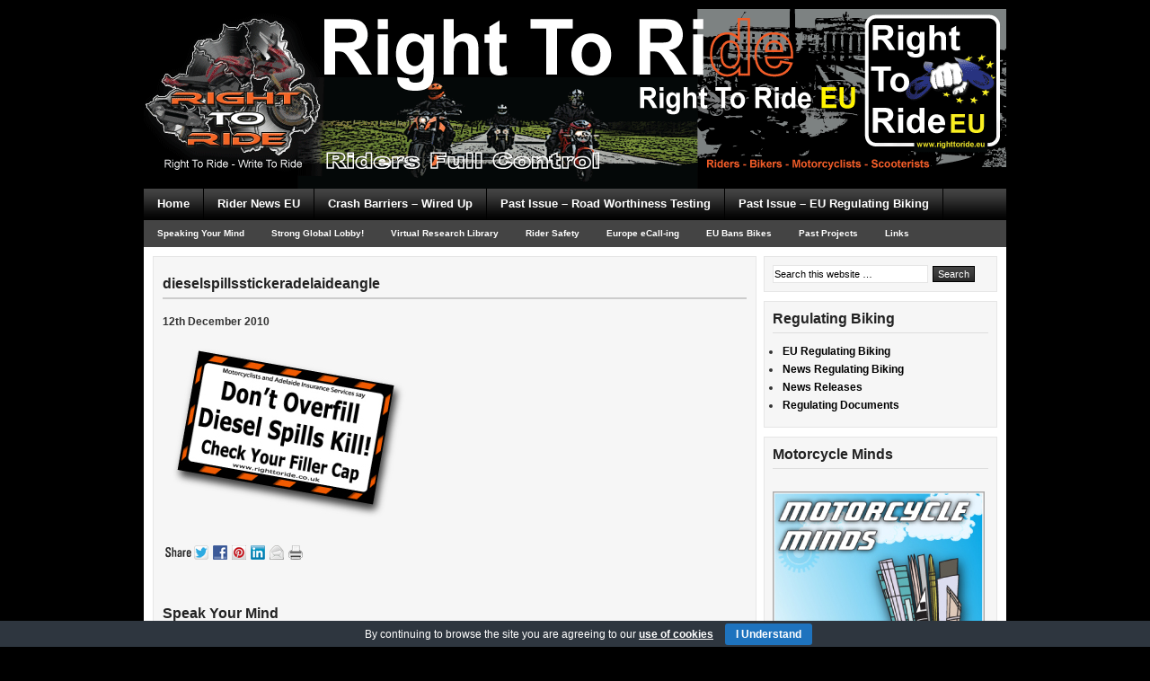

--- FILE ---
content_type: text/html; charset=UTF-8
request_url: http://www.righttoride.eu/dieselspillsstickeradelaideangle/
body_size: 13207
content:
<!DOCTYPE html PUBLIC "-//W3C//DTD XHTML 1.0 Transitional//EN" "http://www.w3.org/TR/xhtml1/DTD/xhtml1-transitional.dtd">
<html xmlns="http://www.w3.org/1999/xhtml" lang="en-US" xml:lang="en-US">
<head profile="http://gmpg.org/xfn/11">
<meta http-equiv="Content-Type" content="text/html; charset=UTF-8" />
			<meta name="robots" content="noodp,noydir" />
		<title>dieselspillsstickeradelaideangle</title>
<meta name='robots' content='max-image-preview:large' />
	<style>img:is([sizes="auto" i], [sizes^="auto," i]) { contain-intrinsic-size: 3000px 1500px }</style>
	<link rel="dns-prefetch" href="http://static.hupso.com/share/js/share_toolbar.js"><link rel="preconnect" href="http://static.hupso.com/share/js/share_toolbar.js"><link rel="preload" href="http://static.hupso.com/share/js/share_toolbar.js"><meta property="og:image" content="http://www.righttoride.eu/wp-content/uploads/rirbannereu1.jpg"/><link rel='dns-prefetch' href='//www.righttoride.eu' />
<link rel='dns-prefetch' href='//translate.google.com' />
<link rel='dns-prefetch' href='//stats.wp.com' />
<link rel='dns-prefetch' href='//jetpack.wordpress.com' />
<link rel='dns-prefetch' href='//s0.wp.com' />
<link rel='dns-prefetch' href='//public-api.wordpress.com' />
<link rel='dns-prefetch' href='//0.gravatar.com' />
<link rel='dns-prefetch' href='//1.gravatar.com' />
<link rel='dns-prefetch' href='//2.gravatar.com' />
<link rel='dns-prefetch' href='//v0.wordpress.com' />
<link rel="alternate" type="application/rss+xml" title="Right To Ride EU &raquo; Feed" href="http://www.righttoride.eu/feed/" />
<link rel="alternate" type="application/rss+xml" title="Right To Ride EU &raquo; Comments Feed" href="http://www.righttoride.eu/comments/feed/" />
<link rel="alternate" type="application/rss+xml" title="Right To Ride EU &raquo; dieselspillsstickeradelaideangle Comments Feed" href="http://www.righttoride.eu/feed/?attachment_id=4295" />
<link rel="canonical" href="http://www.righttoride.eu/dieselspillsstickeradelaideangle/" />
<script type="text/javascript">
/* <![CDATA[ */
window._wpemojiSettings = {"baseUrl":"https:\/\/s.w.org\/images\/core\/emoji\/15.0.3\/72x72\/","ext":".png","svgUrl":"https:\/\/s.w.org\/images\/core\/emoji\/15.0.3\/svg\/","svgExt":".svg","source":{"concatemoji":"http:\/\/www.righttoride.eu\/wp-includes\/js\/wp-emoji-release.min.js?ver=6.7.4"}};
/*! This file is auto-generated */
!function(i,n){var o,s,e;function c(e){try{var t={supportTests:e,timestamp:(new Date).valueOf()};sessionStorage.setItem(o,JSON.stringify(t))}catch(e){}}function p(e,t,n){e.clearRect(0,0,e.canvas.width,e.canvas.height),e.fillText(t,0,0);var t=new Uint32Array(e.getImageData(0,0,e.canvas.width,e.canvas.height).data),r=(e.clearRect(0,0,e.canvas.width,e.canvas.height),e.fillText(n,0,0),new Uint32Array(e.getImageData(0,0,e.canvas.width,e.canvas.height).data));return t.every(function(e,t){return e===r[t]})}function u(e,t,n){switch(t){case"flag":return n(e,"\ud83c\udff3\ufe0f\u200d\u26a7\ufe0f","\ud83c\udff3\ufe0f\u200b\u26a7\ufe0f")?!1:!n(e,"\ud83c\uddfa\ud83c\uddf3","\ud83c\uddfa\u200b\ud83c\uddf3")&&!n(e,"\ud83c\udff4\udb40\udc67\udb40\udc62\udb40\udc65\udb40\udc6e\udb40\udc67\udb40\udc7f","\ud83c\udff4\u200b\udb40\udc67\u200b\udb40\udc62\u200b\udb40\udc65\u200b\udb40\udc6e\u200b\udb40\udc67\u200b\udb40\udc7f");case"emoji":return!n(e,"\ud83d\udc26\u200d\u2b1b","\ud83d\udc26\u200b\u2b1b")}return!1}function f(e,t,n){var r="undefined"!=typeof WorkerGlobalScope&&self instanceof WorkerGlobalScope?new OffscreenCanvas(300,150):i.createElement("canvas"),a=r.getContext("2d",{willReadFrequently:!0}),o=(a.textBaseline="top",a.font="600 32px Arial",{});return e.forEach(function(e){o[e]=t(a,e,n)}),o}function t(e){var t=i.createElement("script");t.src=e,t.defer=!0,i.head.appendChild(t)}"undefined"!=typeof Promise&&(o="wpEmojiSettingsSupports",s=["flag","emoji"],n.supports={everything:!0,everythingExceptFlag:!0},e=new Promise(function(e){i.addEventListener("DOMContentLoaded",e,{once:!0})}),new Promise(function(t){var n=function(){try{var e=JSON.parse(sessionStorage.getItem(o));if("object"==typeof e&&"number"==typeof e.timestamp&&(new Date).valueOf()<e.timestamp+604800&&"object"==typeof e.supportTests)return e.supportTests}catch(e){}return null}();if(!n){if("undefined"!=typeof Worker&&"undefined"!=typeof OffscreenCanvas&&"undefined"!=typeof URL&&URL.createObjectURL&&"undefined"!=typeof Blob)try{var e="postMessage("+f.toString()+"("+[JSON.stringify(s),u.toString(),p.toString()].join(",")+"));",r=new Blob([e],{type:"text/javascript"}),a=new Worker(URL.createObjectURL(r),{name:"wpTestEmojiSupports"});return void(a.onmessage=function(e){c(n=e.data),a.terminate(),t(n)})}catch(e){}c(n=f(s,u,p))}t(n)}).then(function(e){for(var t in e)n.supports[t]=e[t],n.supports.everything=n.supports.everything&&n.supports[t],"flag"!==t&&(n.supports.everythingExceptFlag=n.supports.everythingExceptFlag&&n.supports[t]);n.supports.everythingExceptFlag=n.supports.everythingExceptFlag&&!n.supports.flag,n.DOMReady=!1,n.readyCallback=function(){n.DOMReady=!0}}).then(function(){return e}).then(function(){var e;n.supports.everything||(n.readyCallback(),(e=n.source||{}).concatemoji?t(e.concatemoji):e.wpemoji&&e.twemoji&&(t(e.twemoji),t(e.wpemoji)))}))}((window,document),window._wpemojiSettings);
/* ]]> */
</script>
<link rel='stylesheet' id='corporate-theme-css' href='http://www.righttoride.eu/wp-content/themes/corporate/style.css?ver=1.1.1' type='text/css' media='all' />
<style id='wp-emoji-styles-inline-css' type='text/css'>

	img.wp-smiley, img.emoji {
		display: inline !important;
		border: none !important;
		box-shadow: none !important;
		height: 1em !important;
		width: 1em !important;
		margin: 0 0.07em !important;
		vertical-align: -0.1em !important;
		background: none !important;
		padding: 0 !important;
	}
</style>
<link rel='stylesheet' id='wp-block-library-css' href='http://www.righttoride.eu/wp-includes/css/dist/block-library/style.min.css?ver=6.7.4' type='text/css' media='all' />
<link rel='stylesheet' id='mediaelement-css' href='http://www.righttoride.eu/wp-includes/js/mediaelement/mediaelementplayer-legacy.min.css?ver=4.2.17' type='text/css' media='all' />
<link rel='stylesheet' id='wp-mediaelement-css' href='http://www.righttoride.eu/wp-includes/js/mediaelement/wp-mediaelement.min.css?ver=6.7.4' type='text/css' media='all' />
<style id='jetpack-sharing-buttons-style-inline-css' type='text/css'>
.jetpack-sharing-buttons__services-list{display:flex;flex-direction:row;flex-wrap:wrap;gap:0;list-style-type:none;margin:5px;padding:0}.jetpack-sharing-buttons__services-list.has-small-icon-size{font-size:12px}.jetpack-sharing-buttons__services-list.has-normal-icon-size{font-size:16px}.jetpack-sharing-buttons__services-list.has-large-icon-size{font-size:24px}.jetpack-sharing-buttons__services-list.has-huge-icon-size{font-size:36px}@media print{.jetpack-sharing-buttons__services-list{display:none!important}}.editor-styles-wrapper .wp-block-jetpack-sharing-buttons{gap:0;padding-inline-start:0}ul.jetpack-sharing-buttons__services-list.has-background{padding:1.25em 2.375em}
</style>
<style id='classic-theme-styles-inline-css' type='text/css'>
/*! This file is auto-generated */
.wp-block-button__link{color:#fff;background-color:#32373c;border-radius:9999px;box-shadow:none;text-decoration:none;padding:calc(.667em + 2px) calc(1.333em + 2px);font-size:1.125em}.wp-block-file__button{background:#32373c;color:#fff;text-decoration:none}
</style>
<style id='global-styles-inline-css' type='text/css'>
:root{--wp--preset--aspect-ratio--square: 1;--wp--preset--aspect-ratio--4-3: 4/3;--wp--preset--aspect-ratio--3-4: 3/4;--wp--preset--aspect-ratio--3-2: 3/2;--wp--preset--aspect-ratio--2-3: 2/3;--wp--preset--aspect-ratio--16-9: 16/9;--wp--preset--aspect-ratio--9-16: 9/16;--wp--preset--color--black: #000000;--wp--preset--color--cyan-bluish-gray: #abb8c3;--wp--preset--color--white: #ffffff;--wp--preset--color--pale-pink: #f78da7;--wp--preset--color--vivid-red: #cf2e2e;--wp--preset--color--luminous-vivid-orange: #ff6900;--wp--preset--color--luminous-vivid-amber: #fcb900;--wp--preset--color--light-green-cyan: #7bdcb5;--wp--preset--color--vivid-green-cyan: #00d084;--wp--preset--color--pale-cyan-blue: #8ed1fc;--wp--preset--color--vivid-cyan-blue: #0693e3;--wp--preset--color--vivid-purple: #9b51e0;--wp--preset--gradient--vivid-cyan-blue-to-vivid-purple: linear-gradient(135deg,rgba(6,147,227,1) 0%,rgb(155,81,224) 100%);--wp--preset--gradient--light-green-cyan-to-vivid-green-cyan: linear-gradient(135deg,rgb(122,220,180) 0%,rgb(0,208,130) 100%);--wp--preset--gradient--luminous-vivid-amber-to-luminous-vivid-orange: linear-gradient(135deg,rgba(252,185,0,1) 0%,rgba(255,105,0,1) 100%);--wp--preset--gradient--luminous-vivid-orange-to-vivid-red: linear-gradient(135deg,rgba(255,105,0,1) 0%,rgb(207,46,46) 100%);--wp--preset--gradient--very-light-gray-to-cyan-bluish-gray: linear-gradient(135deg,rgb(238,238,238) 0%,rgb(169,184,195) 100%);--wp--preset--gradient--cool-to-warm-spectrum: linear-gradient(135deg,rgb(74,234,220) 0%,rgb(151,120,209) 20%,rgb(207,42,186) 40%,rgb(238,44,130) 60%,rgb(251,105,98) 80%,rgb(254,248,76) 100%);--wp--preset--gradient--blush-light-purple: linear-gradient(135deg,rgb(255,206,236) 0%,rgb(152,150,240) 100%);--wp--preset--gradient--blush-bordeaux: linear-gradient(135deg,rgb(254,205,165) 0%,rgb(254,45,45) 50%,rgb(107,0,62) 100%);--wp--preset--gradient--luminous-dusk: linear-gradient(135deg,rgb(255,203,112) 0%,rgb(199,81,192) 50%,rgb(65,88,208) 100%);--wp--preset--gradient--pale-ocean: linear-gradient(135deg,rgb(255,245,203) 0%,rgb(182,227,212) 50%,rgb(51,167,181) 100%);--wp--preset--gradient--electric-grass: linear-gradient(135deg,rgb(202,248,128) 0%,rgb(113,206,126) 100%);--wp--preset--gradient--midnight: linear-gradient(135deg,rgb(2,3,129) 0%,rgb(40,116,252) 100%);--wp--preset--font-size--small: 13px;--wp--preset--font-size--medium: 20px;--wp--preset--font-size--large: 36px;--wp--preset--font-size--x-large: 42px;--wp--preset--spacing--20: 0.44rem;--wp--preset--spacing--30: 0.67rem;--wp--preset--spacing--40: 1rem;--wp--preset--spacing--50: 1.5rem;--wp--preset--spacing--60: 2.25rem;--wp--preset--spacing--70: 3.38rem;--wp--preset--spacing--80: 5.06rem;--wp--preset--shadow--natural: 6px 6px 9px rgba(0, 0, 0, 0.2);--wp--preset--shadow--deep: 12px 12px 50px rgba(0, 0, 0, 0.4);--wp--preset--shadow--sharp: 6px 6px 0px rgba(0, 0, 0, 0.2);--wp--preset--shadow--outlined: 6px 6px 0px -3px rgba(255, 255, 255, 1), 6px 6px rgba(0, 0, 0, 1);--wp--preset--shadow--crisp: 6px 6px 0px rgba(0, 0, 0, 1);}:where(.is-layout-flex){gap: 0.5em;}:where(.is-layout-grid){gap: 0.5em;}body .is-layout-flex{display: flex;}.is-layout-flex{flex-wrap: wrap;align-items: center;}.is-layout-flex > :is(*, div){margin: 0;}body .is-layout-grid{display: grid;}.is-layout-grid > :is(*, div){margin: 0;}:where(.wp-block-columns.is-layout-flex){gap: 2em;}:where(.wp-block-columns.is-layout-grid){gap: 2em;}:where(.wp-block-post-template.is-layout-flex){gap: 1.25em;}:where(.wp-block-post-template.is-layout-grid){gap: 1.25em;}.has-black-color{color: var(--wp--preset--color--black) !important;}.has-cyan-bluish-gray-color{color: var(--wp--preset--color--cyan-bluish-gray) !important;}.has-white-color{color: var(--wp--preset--color--white) !important;}.has-pale-pink-color{color: var(--wp--preset--color--pale-pink) !important;}.has-vivid-red-color{color: var(--wp--preset--color--vivid-red) !important;}.has-luminous-vivid-orange-color{color: var(--wp--preset--color--luminous-vivid-orange) !important;}.has-luminous-vivid-amber-color{color: var(--wp--preset--color--luminous-vivid-amber) !important;}.has-light-green-cyan-color{color: var(--wp--preset--color--light-green-cyan) !important;}.has-vivid-green-cyan-color{color: var(--wp--preset--color--vivid-green-cyan) !important;}.has-pale-cyan-blue-color{color: var(--wp--preset--color--pale-cyan-blue) !important;}.has-vivid-cyan-blue-color{color: var(--wp--preset--color--vivid-cyan-blue) !important;}.has-vivid-purple-color{color: var(--wp--preset--color--vivid-purple) !important;}.has-black-background-color{background-color: var(--wp--preset--color--black) !important;}.has-cyan-bluish-gray-background-color{background-color: var(--wp--preset--color--cyan-bluish-gray) !important;}.has-white-background-color{background-color: var(--wp--preset--color--white) !important;}.has-pale-pink-background-color{background-color: var(--wp--preset--color--pale-pink) !important;}.has-vivid-red-background-color{background-color: var(--wp--preset--color--vivid-red) !important;}.has-luminous-vivid-orange-background-color{background-color: var(--wp--preset--color--luminous-vivid-orange) !important;}.has-luminous-vivid-amber-background-color{background-color: var(--wp--preset--color--luminous-vivid-amber) !important;}.has-light-green-cyan-background-color{background-color: var(--wp--preset--color--light-green-cyan) !important;}.has-vivid-green-cyan-background-color{background-color: var(--wp--preset--color--vivid-green-cyan) !important;}.has-pale-cyan-blue-background-color{background-color: var(--wp--preset--color--pale-cyan-blue) !important;}.has-vivid-cyan-blue-background-color{background-color: var(--wp--preset--color--vivid-cyan-blue) !important;}.has-vivid-purple-background-color{background-color: var(--wp--preset--color--vivid-purple) !important;}.has-black-border-color{border-color: var(--wp--preset--color--black) !important;}.has-cyan-bluish-gray-border-color{border-color: var(--wp--preset--color--cyan-bluish-gray) !important;}.has-white-border-color{border-color: var(--wp--preset--color--white) !important;}.has-pale-pink-border-color{border-color: var(--wp--preset--color--pale-pink) !important;}.has-vivid-red-border-color{border-color: var(--wp--preset--color--vivid-red) !important;}.has-luminous-vivid-orange-border-color{border-color: var(--wp--preset--color--luminous-vivid-orange) !important;}.has-luminous-vivid-amber-border-color{border-color: var(--wp--preset--color--luminous-vivid-amber) !important;}.has-light-green-cyan-border-color{border-color: var(--wp--preset--color--light-green-cyan) !important;}.has-vivid-green-cyan-border-color{border-color: var(--wp--preset--color--vivid-green-cyan) !important;}.has-pale-cyan-blue-border-color{border-color: var(--wp--preset--color--pale-cyan-blue) !important;}.has-vivid-cyan-blue-border-color{border-color: var(--wp--preset--color--vivid-cyan-blue) !important;}.has-vivid-purple-border-color{border-color: var(--wp--preset--color--vivid-purple) !important;}.has-vivid-cyan-blue-to-vivid-purple-gradient-background{background: var(--wp--preset--gradient--vivid-cyan-blue-to-vivid-purple) !important;}.has-light-green-cyan-to-vivid-green-cyan-gradient-background{background: var(--wp--preset--gradient--light-green-cyan-to-vivid-green-cyan) !important;}.has-luminous-vivid-amber-to-luminous-vivid-orange-gradient-background{background: var(--wp--preset--gradient--luminous-vivid-amber-to-luminous-vivid-orange) !important;}.has-luminous-vivid-orange-to-vivid-red-gradient-background{background: var(--wp--preset--gradient--luminous-vivid-orange-to-vivid-red) !important;}.has-very-light-gray-to-cyan-bluish-gray-gradient-background{background: var(--wp--preset--gradient--very-light-gray-to-cyan-bluish-gray) !important;}.has-cool-to-warm-spectrum-gradient-background{background: var(--wp--preset--gradient--cool-to-warm-spectrum) !important;}.has-blush-light-purple-gradient-background{background: var(--wp--preset--gradient--blush-light-purple) !important;}.has-blush-bordeaux-gradient-background{background: var(--wp--preset--gradient--blush-bordeaux) !important;}.has-luminous-dusk-gradient-background{background: var(--wp--preset--gradient--luminous-dusk) !important;}.has-pale-ocean-gradient-background{background: var(--wp--preset--gradient--pale-ocean) !important;}.has-electric-grass-gradient-background{background: var(--wp--preset--gradient--electric-grass) !important;}.has-midnight-gradient-background{background: var(--wp--preset--gradient--midnight) !important;}.has-small-font-size{font-size: var(--wp--preset--font-size--small) !important;}.has-medium-font-size{font-size: var(--wp--preset--font-size--medium) !important;}.has-large-font-size{font-size: var(--wp--preset--font-size--large) !important;}.has-x-large-font-size{font-size: var(--wp--preset--font-size--x-large) !important;}
:where(.wp-block-post-template.is-layout-flex){gap: 1.25em;}:where(.wp-block-post-template.is-layout-grid){gap: 1.25em;}
:where(.wp-block-columns.is-layout-flex){gap: 2em;}:where(.wp-block-columns.is-layout-grid){gap: 2em;}
:root :where(.wp-block-pullquote){font-size: 1.5em;line-height: 1.6;}
</style>
<link rel='stylesheet' id='cookie-bar-css-css' href='http://www.righttoride.eu/wp-content/plugins/cookie-bar/css/cookie-bar.css?ver=6.7.4' type='text/css' media='all' />
<link rel='stylesheet' id='google-language-translator-css' href='http://www.righttoride.eu/wp-content/plugins/google-language-translator/css/style.css?ver=6.0.20' type='text/css' media='' />
<link rel='stylesheet' id='hupso_css-css' href='http://www.righttoride.eu/wp-content/plugins/hupso-share-buttons-for-twitter-facebook-google/style.css?ver=6.7.4' type='text/css' media='all' />
<link rel='stylesheet' id='widgets-on-pages-css' href='http://www.righttoride.eu/wp-content/plugins/widgets-on-pages/public/css/widgets-on-pages-public.css?ver=1.4.0' type='text/css' media='all' />
<link rel='stylesheet' id='fancybox-css' href='http://www.righttoride.eu/wp-content/plugins/easy-fancybox/fancybox/1.5.4/jquery.fancybox.min.css?ver=6.7.4' type='text/css' media='screen' />
<!--n2css--><!--n2js--><script type="text/javascript" src="http://www.righttoride.eu/wp-includes/js/jquery/jquery.min.js?ver=3.7.1" id="jquery-core-js"></script>
<script type="text/javascript" src="http://www.righttoride.eu/wp-includes/js/jquery/jquery-migrate.min.js?ver=3.4.1" id="jquery-migrate-js"></script>
<script type="text/javascript" src="http://www.righttoride.eu/wp-content/plugins/cookie-bar/js/cookie-bar.js?ver=1768976441" id="cookie-bar-js-js"></script>
<!--[if lt IE 9]>
<script type="text/javascript" src="http://www.righttoride.eu/wp-content/themes/genesis/lib/js/html5shiv.min.js?ver=3.7.3" id="html5shiv-js"></script>
<![endif]-->
<link rel="https://api.w.org/" href="http://www.righttoride.eu/wp-json/" /><link rel="alternate" title="JSON" type="application/json" href="http://www.righttoride.eu/wp-json/wp/v2/media/4295" /><link rel="EditURI" type="application/rsd+xml" title="RSD" href="http://www.righttoride.eu/xmlrpc.php?rsd" />
<link rel="alternate" title="oEmbed (JSON)" type="application/json+oembed" href="http://www.righttoride.eu/wp-json/oembed/1.0/embed?url=http%3A%2F%2Fwww.righttoride.eu%2Fdieselspillsstickeradelaideangle%2F" />
<link rel="alternate" title="oEmbed (XML)" type="text/xml+oembed" href="http://www.righttoride.eu/wp-json/oembed/1.0/embed?url=http%3A%2F%2Fwww.righttoride.eu%2Fdieselspillsstickeradelaideangle%2F&#038;format=xml" />
<style>.goog-te-gadget{margin-top:2px!important;}p.hello{font-size:12px;color:#666;}div.skiptranslate.goog-te-gadget{display:inline!important;}#google_language_translator{clear:both;}#flags{width:165px;}#flags a{display:inline-block;margin-right:2px;}#google_language_translator a{display:none!important;}div.skiptranslate.goog-te-gadget{display:inline!important;}.goog-te-gadget{color:transparent!important;}.goog-te-gadget{font-size:0px!important;}.goog-branding{display:none;}.goog-tooltip{display: none!important;}.goog-tooltip:hover{display: none!important;}.goog-text-highlight{background-color:transparent!important;border:none!important;box-shadow:none!important;}#google_language_translator{display:none;}#google_language_translator select.goog-te-combo{color:#32373c;}div.skiptranslate{display:none!important;}body{top:0px!important;}#goog-gt-{display:none!important;}font font{background-color:transparent!important;box-shadow:none!important;position:initial!important;}#glt-translate-trigger{left:20px;right:auto;}#glt-translate-trigger > span{color:#ffffff;}#glt-translate-trigger{background:#f89406;}</style>	<style>img#wpstats{display:none}</style>
		<link rel="icon" href="http://www.righttoride.eu/wp-content/themes/corporate/images/favicon.ico" />
<link rel="pingback" href="http://www.righttoride.eu/xmlrpc.php" />
<style type="text/css">.recentcomments a{display:inline !important;padding:0 !important;margin:0 !important;}</style><style type="text/css" id="custom-background-css">
body.custom-background { background-color: #000000; }
</style>
	
<!-- Jetpack Open Graph Tags -->
<meta property="og:type" content="article" />
<meta property="og:title" content="dieselspillsstickeradelaideangle" />
<meta property="og:url" content="http://www.righttoride.eu/dieselspillsstickeradelaideangle/" />
<meta property="og:description" content="Visit the post for more." />
<meta property="article:published_time" content="2010-12-12T17:44:03+00:00" />
<meta property="article:modified_time" content="2010-12-12T17:44:03+00:00" />
<meta property="og:site_name" content="Right To Ride EU" />
<meta property="og:image" content="http://www.righttoride.eu/wp-content/uploads/2010/05/dieselspillsstickeradelaideangle.jpg" />
<meta property="og:image:alt" content="" />
<meta property="og:locale" content="en_US" />
<meta name="twitter:text:title" content="dieselspillsstickeradelaideangle" />
<meta name="twitter:image" content="http://www.righttoride.eu/wp-content/uploads/2010/05/dieselspillsstickeradelaideangle.jpg?w=144" />
<meta name="twitter:card" content="summary" />
<meta name="twitter:description" content="Visit the post for more." />

<!-- End Jetpack Open Graph Tags -->
</head>
<body class="attachment attachment-template-default single single-attachment postid-4295 attachmentid-4295 attachment-jpeg custom-background header-image header-full-width content-sidebar"><div id="wrap"><div id="header"><div class="wrap"><div id="title-area"><p id="title"><a href="http://www.righttoride.eu/">Right To Ride EU</a></p><p id="description">Riders Rights - Motorcycle Issues as affected by Europe</p></div></div></div><div id="nav"><div class="wrap"><ul id="menu-top-menu-3" class="menu genesis-nav-menu menu-primary"><li id="menu-item-5808" class="menu-item menu-item-type-custom menu-item-object-custom menu-item-home menu-item-has-children menu-item-5808"><a href="http://www.righttoride.eu/">Home</a>
<ul class="sub-menu">
	<li id="menu-item-12525" class="menu-item menu-item-type-custom menu-item-object-custom menu-item-12525"><a href="http://www.righttoride.eu/about-2/">About</a></li>
	<li id="menu-item-12526" class="menu-item menu-item-type-custom menu-item-object-custom menu-item-12526"><a href="http://www.righttoride.eu/about-2/contact/">Contact</a></li>
	<li id="menu-item-12527" class="menu-item menu-item-type-custom menu-item-object-custom menu-item-12527"><a href="http://www.righttoride.eu/about-2/disclaimer/">Disclaimer Terms Conditions</a></li>
</ul>
</li>
<li id="menu-item-12528" class="menu-item menu-item-type-custom menu-item-object-custom menu-item-has-children menu-item-12528"><a href="http://www.righttoride.eu/rider-news-eu/">Rider News EU</a>
<ul class="sub-menu">
	<li id="menu-item-12531" class="menu-item menu-item-type-custom menu-item-object-custom menu-item-12531"><a href="http://www.righttoride.eu/magazine/">Magazine</a></li>
	<li id="menu-item-12529" class="menu-item menu-item-type-custom menu-item-object-custom menu-item-12529"><a href="http://www.righttoride.eu/rider-news-eu/why-your-news-on-right-to-ride-eu/">Wanted Your News</a></li>
	<li id="menu-item-12530" class="menu-item menu-item-type-custom menu-item-object-custom menu-item-12530"><a href="http://www.righttoride.eu/rider-news-eu/subscribe/">Subscribe</a></li>
</ul>
</li>
<li id="menu-item-12859" class="menu-item menu-item-type-custom menu-item-object-custom menu-item-has-children menu-item-12859"><a href="http://www.righttoride.eu/crash-barriers/">Crash Barriers &#8211; Wired Up</a>
<ul class="sub-menu">
	<li id="menu-item-12861" class="menu-item menu-item-type-custom menu-item-object-custom menu-item-12861"><a href="http://www.righttoride.eu/tag/crash-barriers/">Crash Barrier News</a></li>
	<li id="menu-item-12862" class="menu-item menu-item-type-custom menu-item-object-custom menu-item-12862"><a href="http://www.righttoride.co.uk/virtual-library/roads%E2%80%93infrastructure/crash-barriers/">Virtual Research Library</a></li>
</ul>
</li>
<li id="menu-item-12533" class="menu-item menu-item-type-custom menu-item-object-custom menu-item-has-children menu-item-12533"><a href="http://www.righttoride.eu/periodic-technical-inspections-2/">Past Issue &#8211; Road Worthiness Testing</a>
<ul class="sub-menu">
	<li id="menu-item-12538" class="menu-item menu-item-type-custom menu-item-object-custom menu-item-12538"><a href="http://www.righttoride.eu/periodic-technical-inspections-2/pti-news/">Road Worthiness Testing News</a></li>
	<li id="menu-item-12539" class="menu-item menu-item-type-custom menu-item-object-custom menu-item-12539"><a href="http://www.righttoride.eu/periodic-technical-inspections-2/rwt-news-releases-2/">Road Worthiness Testing News Releases</a></li>
	<li id="menu-item-12540" class="menu-item menu-item-type-custom menu-item-object-custom menu-item-12540"><a href="http://www.righttoride.eu/periodic-technical-inspections-2/our-rwt-documents/">Our RWT Documents</a></li>
</ul>
</li>
<li id="menu-item-12534" class="menu-item menu-item-type-custom menu-item-object-custom menu-item-has-children menu-item-12534"><a href="http://www.righttoride.eu/eu-regulating-biking-regulation-adoption/">Past Issue &#8211; EU Regulating Biking</a>
<ul class="sub-menu">
	<li id="menu-item-12535" class="menu-item menu-item-type-custom menu-item-object-custom menu-item-12535"><a href="http://www.righttoride.eu/eu-regulating-biking-regulation-adoption/anti-tampering-regulation-eu/">EU Regulating Biking News</a></li>
	<li id="menu-item-12536" class="menu-item menu-item-type-custom menu-item-object-custom menu-item-12536"><a href="http://www.righttoride.eu/eu-regulating-biking-regulation-adoption/regulation-releases/">Regulation News Releases</a></li>
	<li id="menu-item-12537" class="menu-item menu-item-type-custom menu-item-object-custom menu-item-12537"><a href="http://www.righttoride.eu/eu-regulating-biking-regulation-adoption/regulation-documents/">Our Regulation Documents</a></li>
</ul>
</li>
</ul></div></div><div id="subnav"><div class="wrap"><ul id="menu-top-menu-4" class="menu genesis-nav-menu menu-secondary"><li id="menu-item-12542" class="menu-item menu-item-type-custom menu-item-object-custom menu-item-12542"><a href="http://www.righttoride.eu/speak-your-mind/">Speaking Your Mind</a></li>
<li id="menu-item-12560" class="menu-item menu-item-type-custom menu-item-object-custom menu-item-12560"><a href="http://www.righttoride.eu/2013/06/05/strong-global-lobby/">Strong Global Lobby!</a></li>
<li id="menu-item-12545" class="menu-item menu-item-type-custom menu-item-object-custom menu-item-12545"><a href="http://www.righttoride.eu/virtual-library/">Virtual Research Library</a></li>
<li id="menu-item-6312" class="menu-item menu-item-type-custom menu-item-object-custom menu-item-has-children menu-item-6312"><a href="#">Rider Safety</a>
<ul class="sub-menu">
	<li id="menu-item-12948" class="menu-item menu-item-type-custom menu-item-object-custom menu-item-12948"><a href="http://www.righttoride.eu/2014/10/12/heres-looking-at-you/">Hi Viz Survey Results</a></li>
	<li id="menu-item-12764" class="menu-item menu-item-type-custom menu-item-object-custom menu-item-12764"><a href="http://www.righttoride.eu/crash-barriers/">Crash Barriers &#8211; Wired Up</a></li>
	<li id="menu-item-12558" class="menu-item menu-item-type-custom menu-item-object-custom menu-item-12558"><a href="http://www.righttoride.eu/2013/01/06/claiming-vision-zero/">Claiming Vision Zero</a></li>
	<li id="menu-item-12544" class="menu-item menu-item-type-custom menu-item-object-custom menu-item-12544"><a href="http://www.righttoride.eu/ni-motorcycle-fatality-report-2012/">NI Motorcycle Fatality Report 2012</a></li>
	<li id="menu-item-12543" class="menu-item menu-item-type-custom menu-item-object-custom menu-item-12543"><a href="http://www.righttoride.eu/training-safety-education-eu/rider-risk-safety-videos/">Rider Risk Safety Videos</a></li>
	<li id="menu-item-12559" class="menu-item menu-item-type-custom menu-item-object-custom menu-item-12559"><a href="http://www.righttoride.eu/2013/02/07/the-motorcycle-helmet-law/">The Motorcycle Helmet Law</a></li>
</ul>
</li>
<li id="menu-item-12549" class="menu-item menu-item-type-custom menu-item-object-custom menu-item-has-children menu-item-12549"><a href="http://www.righttoride.eu/eu-e-call/">Europe eCall-ing</a>
<ul class="sub-menu">
	<li id="menu-item-12550" class="menu-item menu-item-type-custom menu-item-object-custom menu-item-12550"><a href="http://www.righttoride.eu/eu-e-call/ecall-news/">eCall News</a></li>
</ul>
</li>
<li id="menu-item-12554" class="menu-item menu-item-type-custom menu-item-object-custom menu-item-has-children menu-item-12554"><a href="http://www.righttoride.eu/motorcycles-dangerous-eu/eu-bans-bikes/">EU Bans Bikes</a>
<ul class="sub-menu">
	<li id="menu-item-12553" class="menu-item menu-item-type-custom menu-item-object-custom menu-item-12553"><a href="http://www.righttoride.eu/motorcycles-dangerous-eu/">Dangerous EU</a></li>
	<li id="menu-item-12555" class="menu-item menu-item-type-custom menu-item-object-custom menu-item-12555"><a href="http://www.righttoride.eu/motorcycles-dangerous-eu/motorcycles-%e2%80%93-the-added-value-factor/">Motorcycles – The Added Value Factor</a></li>
	<li id="menu-item-12556" class="menu-item menu-item-type-custom menu-item-object-custom menu-item-12556"><a href="http://www.righttoride.eu/motorcycles-dangerous-eu/europe-brands-motorcycles-as-dangerous/">Europe Brands Motorcycles As Dangerous</a></li>
</ul>
</li>
<li id="menu-item-12508" class="menu-item menu-item-type-custom menu-item-object-custom menu-item-has-children menu-item-12508"><a href="#">Past Projects</a>
<ul class="sub-menu">
	<li id="menu-item-12548" class="menu-item menu-item-type-custom menu-item-object-custom menu-item-12548"><a href="http://www.righttoride.eu/crash-barriers/smart-rrs-project/">SMART RRS Project</a></li>
	<li id="menu-item-12546" class="menu-item menu-item-type-custom menu-item-object-custom menu-item-12546"><a href="http://www.righttoride.eu/throttle-control/">No To Throttle Control</a></li>
	<li id="menu-item-12547" class="menu-item menu-item-type-custom menu-item-object-custom menu-item-12547"><a href="http://www.righttoride.eu/eu-2besafe/">EU 2BeSafe</a></li>
</ul>
</li>
<li id="menu-item-12541" class="menu-item menu-item-type-custom menu-item-object-custom menu-item-12541"><a href="http://www.righttoride.eu/links-2/">Links</a></li>
</ul></div></div><div id="inner"><div id="content-sidebar-wrap"><div id="content" class="hfeed"><div class="post-4295 attachment type-attachment status-inherit hentry entry gs-1 gs-odd gs-even gs-featured-content-entry"><h1 class="entry-title">dieselspillsstickeradelaideangle</h1>
<div class="post-info"><span class="date published time" title="2010-12-12T17:44:03+00:00">12th December 2010</span>  </div><div class="entry-content"><p class="attachment"><a href='http://www.righttoride.eu/wp-content/uploads/2010/05/dieselspillsstickeradelaideangle.jpg'><img decoding="async" width="280" height="200" src="http://www.righttoride.eu/wp-content/uploads/2010/05/dieselspillsstickeradelaideangle.jpg" class="attachment-medium size-medium" alt="" /></a></p>
<div style="padding-bottom:20px; padding-top:10px;" class="hupso-share-buttons"><!-- Hupso Share Buttons - https://www.hupso.com/share/ --><a class="hupso_toolbar" href="https://www.hupso.com/share/"><img decoding="async" src="http://static.hupso.com/share/buttons/share-small.png" style="border:0px; padding-top: 5px; float:left;" alt="Share Button"/></a><script type="text/javascript">var hupso_services_t=new Array("Twitter","Facebook","Google Plus","Pinterest","Linkedin","Email","Print");var hupso_background_t="#EAF4FF";var hupso_border_t="#66CCFF";var hupso_toolbar_size_t="small";var hupso_image_folder_url = "";var hupso_url_t="";</script><script type="text/javascript" src="http://static.hupso.com/share/js/share_toolbar.js"></script><!-- Hupso Share Buttons --></div></div><div class="post-meta"> </div></div>
		<div id="respond" class="comment-respond">
			<h3 id="reply-title" class="comment-reply-title">Speak Your Mind<small><a rel="nofollow" id="cancel-comment-reply-link" href="/dieselspillsstickeradelaideangle/#respond" style="display:none;">Cancel reply</a></small></h3>			<form id="commentform" class="comment-form">
				<iframe
					title="Comment Form"
					src="https://jetpack.wordpress.com/jetpack-comment/?blogid=42067363&#038;postid=4295&#038;comment_registration=0&#038;require_name_email=1&#038;stc_enabled=1&#038;stb_enabled=1&#038;show_avatars=1&#038;avatar_default=mystery&#038;greeting=Speak+Your+Mind&#038;jetpack_comments_nonce=fc7f052426&#038;greeting_reply=Leave+a+Reply+to+%25s&#038;color_scheme=light&#038;lang=en_US&#038;jetpack_version=14.1&#038;iframe_unique_id=1&#038;show_cookie_consent=10&#038;has_cookie_consent=0&#038;is_current_user_subscribed=0&#038;token_key=%3Bnormal%3B&#038;sig=175ea9168ec65ed6527dc02a0fac5195c861e9e2#parent=http%3A%2F%2Fwww.righttoride.eu%2Fdieselspillsstickeradelaideangle%2F"
											name="jetpack_remote_comment"
						style="width:100%; height: 430px; border:0;"
										class="jetpack_remote_comment"
					id="jetpack_remote_comment"
					sandbox="allow-same-origin allow-top-navigation allow-scripts allow-forms allow-popups"
				>
									</iframe>
									<!--[if !IE]><!-->
					<script>
						document.addEventListener('DOMContentLoaded', function () {
							var commentForms = document.getElementsByClassName('jetpack_remote_comment');
							for (var i = 0; i < commentForms.length; i++) {
								commentForms[i].allowTransparency = false;
								commentForms[i].scrolling = 'no';
							}
						});
					</script>
					<!--<![endif]-->
							</form>
		</div>

		
		<input type="hidden" name="comment_parent" id="comment_parent" value="" />

		</div><div id="sidebar" class="sidebar widget-area"><div id="search-21" class="widget widget_search"><div class="widget-wrap"><form method="get" class="searchform search-form" action="http://www.righttoride.eu/" role="search" ><input type="text" value="Search this website &#x02026;" name="s" class="s search-input" onfocus="if ('Search this website &#x2026;' === this.value) {this.value = '';}" onblur="if ('' === this.value) {this.value = 'Search this website &#x2026;';}" /><input type="submit" class="searchsubmit search-submit" value="Search" /></form></div></div>
<div id="nav_menu-59" class="widget widget_nav_menu"><div class="widget-wrap"><h4 class="widget-title widgettitle">Regulating Biking</h4>
<div class="menu-right-to-ride-eu-regulating-biking-container"><ul id="menu-right-to-ride-eu-regulating-biking" class="menu"><li id="menu-item-12570" class="menu-item menu-item-type-custom menu-item-object-custom menu-item-12570"><a href="http://www.righttoride.eu/eu-regulating-biking-regulation-adoption/">EU Regulating Biking</a></li>
<li id="menu-item-12683" class="menu-item menu-item-type-custom menu-item-object-custom menu-item-12683"><a href="http://www.righttoride.eu/eu-regulating-biking-regulation-adoption/anti-tampering-regulation-eu/">News Regulating Biking</a></li>
<li id="menu-item-12684" class="menu-item menu-item-type-custom menu-item-object-custom menu-item-12684"><a href="http://www.righttoride.eu/eu-regulating-biking-regulation-adoption/regulation-releases/">News Releases</a></li>
<li id="menu-item-12685" class="menu-item menu-item-type-custom menu-item-object-custom menu-item-12685"><a href="http://www.righttoride.eu/eu-regulating-biking-regulation-adoption/regulation-documents/">Regulating Documents</a></li>
</ul></div></div></div>
<div id="media_image-12" class="widget widget_media_image"><div class="widget-wrap"><h4 class="widget-title widgettitle">Motorcycle Minds</h4>
<a href="http://motorcycleminds.org/"><img width="236" height="239" src="http://www.righttoride.eu/wp-content/uploads/mcminds.jpg" class="image wp-image-13647  attachment-full size-full" alt="" style="max-width: 100%; height: auto;" decoding="async" loading="lazy" /></a></div></div>
<div id="duplicate_widget-109" class=" nav_menu-82 widget_nav_menu widget widget_duplicate_widget"><div class=" nav_menu-82 widget_nav_menu widget-wrap"><h4 class="widget-title widgettitle">Rider News EU</h4>
<div class="menu-rider-news-eu-container"><ul id="menu-rider-news-eu" class="menu"><li id="menu-item-13717" class="menu-item menu-item-type-post_type menu-item-object-page menu-item-13717"><a href="http://www.righttoride.eu/rider-news-eu/">Rider News EU</a></li>
<li id="menu-item-13714" class="menu-item menu-item-type-post_type menu-item-object-page menu-item-13714"><a href="http://www.righttoride.eu/rider-news-eu/rider-news-eu-2015/">Rider News EU 2015</a></li>
<li id="menu-item-13715" class="menu-item menu-item-type-post_type menu-item-object-page menu-item-13715"><a href="http://www.righttoride.eu/rider-news-eu/rider-news-eu-2014/">Rider News EU 2014</a></li>
<li id="menu-item-13716" class="menu-item menu-item-type-post_type menu-item-object-page menu-item-13716"><a href="http://www.righttoride.eu/rider-news-eu/rider-news-2013/">Rider News EU 2013</a></li>
<li id="menu-item-13719" class="menu-item menu-item-type-post_type menu-item-object-page menu-item-13719"><a href="http://www.righttoride.eu/rider-news-eu/rider-news-eu-2012/">Rider News EU 2012</a></li>
<li id="menu-item-13718" class="menu-item menu-item-type-post_type menu-item-object-page menu-item-13718"><a href="http://www.righttoride.eu/rider-news-eu/rider-news-eu-2011/">Rider News EU 2011</a></li>
<li id="menu-item-13721" class="menu-item menu-item-type-post_type menu-item-object-page menu-item-13721"><a href="http://www.righttoride.eu/rider-news-eu/rider-news-eu-2010/">Rider News EU 2010</a></li>
<li id="menu-item-13720" class="menu-item menu-item-type-post_type menu-item-object-page menu-item-13720"><a href="http://www.righttoride.eu/rider-news-eu/rider-news-eu-2009/">Rider News EU 2009</a></li>
</ul></div></div></div>
<div id="glt_widget-2" class="widget widget_glt_widget"><div class="widget-wrap"><h4 class="widget-title widgettitle">Translate</h4>
<div id="flags" class="size24"><ul id="sortable" class="ui-sortable" style="float:left"><li id='Dutch'><a href='#' title='Dutch' class='nturl notranslate nl flag Dutch'></a></li><li id='English'><a href='#' title='English' class='nturl notranslate en flag English'></a></li><li id='Finnish'><a href='#' title='Finnish' class='nturl notranslate fi flag Finnish'></a></li><li id='French'><a href='#' title='French' class='nturl notranslate fr flag French'></a></li><li id='German'><a href='#' title='German' class='nturl notranslate de flag German'></a></li><li id='Greek'><a href='#' title='Greek' class='nturl notranslate el flag Greek'></a></li><li id='Italian'><a href='#' title='Italian' class='nturl notranslate it flag Italian'></a></li><li id='Norwegian'><a href='#' title='Norwegian' class='nturl notranslate no flag Norwegian'></a></li><li id='Polish'><a href='#' title='Polish' class='nturl notranslate pl flag Polish'></a></li><li id='Portuguese'><a href='#' title='Portuguese' class='nturl notranslate pt flag Portuguese'></a></li><li id='Spanish'><a href='#' title='Spanish' class='nturl notranslate es flag Spanish'></a></li><li id='Swedish'><a href='#' title='Swedish' class='nturl notranslate sv flag Swedish'></a></li></ul></div><div id="google_language_translator" class="default-language-en"></div></div></div>
</div></div></div><div id="footer" class="footer"><div class="wrap"><div class="gototop">
    <p><a href="#wrap" rel="nofollow">Return to top of page</a></p>
</div>
<div class="creds">
    <p>Copyright &copy; 2026 &middot; Right To Ride &middot; <a target="_blank" href="http://www.studiopress.com/themes/corporate" title="Corporate Theme">CORPORATE THEME</a> on <a target="_blank" href="http://www.studiopress.com/themes/genesis">GENESIS FRAMEWORK</a> &middot; Corporate Child Theme Modified by <a target="_blank" href="http://www.aboutyedesign.com/" title="Aboutye Design">ABOUTYE DESIGN</a> </p> </div></div></div>        <style type="text/css" >
            



        </style>
    <!-- Cookie Bar -->
<div id="eu-cookie-bar">By continuing to browse the site you are agreeing to our <a href='http://www.righttoride.eu/about-2/disclaimer/' target='_blank' rel='nofollow'>use of cookies</a> <button id="euCookieAcceptWP"  style="background:#1e73be;"  onclick="euSetCookie('euCookiesAcc', true, 30); euAcceptCookiesWP();">I Understand</button></div>
<!-- End Cookie Bar -->
<div id='glt-footer'></div><script>function GoogleLanguageTranslatorInit() { new google.translate.TranslateElement({pageLanguage: 'en', includedLanguages:'nl,en,fi,fr,de,el,it,no,pl,pt,es,sv', layout: google.translate.TranslateElement.InlineLayout.HORIZONTAL, autoDisplay: false}, 'google_language_translator');}</script><script type="text/javascript" src="http://www.righttoride.eu/wp-content/plugins/google-language-translator/js/scripts.js?ver=6.0.20" id="scripts-js"></script>
<script type="text/javascript" src="//translate.google.com/translate_a/element.js?cb=GoogleLanguageTranslatorInit" id="scripts-google-js"></script>
<script type="text/javascript" src="http://www.righttoride.eu/wp-content/plugins/easy-fancybox/vendor/purify.min.js?ver=6.7.4" id="fancybox-purify-js"></script>
<script type="text/javascript" src="http://www.righttoride.eu/wp-content/plugins/easy-fancybox/fancybox/1.5.4/jquery.fancybox.min.js?ver=6.7.4" id="jquery-fancybox-js"></script>
<script type="text/javascript" id="jquery-fancybox-js-after">
/* <![CDATA[ */
var fb_timeout, fb_opts={'autoScale':true,'showCloseButton':true,'margin':20,'pixelRatio':'false','centerOnScroll':false,'enableEscapeButton':true,'speedIn':900,'speedOut':700,'overlayShow':true,'hideOnOverlayClick':true,'overlayColor':'#000000','overlayOpacity':0.9,'minVpHeight':320,'disableCoreLightbox':'true','enableBlockControls':'true','fancybox_openBlockControls':'true' };
if(typeof easy_fancybox_handler==='undefined'){
var easy_fancybox_handler=function(){
jQuery([".nolightbox","a.wp-block-file__button","a.pin-it-button","a[href*='pinterest.com\/pin\/create']","a[href*='facebook.com\/share']","a[href*='twitter.com\/share']"].join(',')).addClass('nofancybox');
jQuery('a.fancybox-close').on('click',function(e){e.preventDefault();jQuery.fancybox.close()});
/* IMG */
						var unlinkedImageBlocks=jQuery(".wp-block-image > img:not(.nofancybox,figure.nofancybox>img)");
						unlinkedImageBlocks.wrap(function() {
							var href = jQuery( this ).attr( "src" );
							return "<a href='" + href + "'></a>";
						});
var fb_IMG_select=jQuery('a[href*=".jpg" i]:not(.nofancybox,li.nofancybox>a,figure.nofancybox>a),area[href*=".jpg" i]:not(.nofancybox),a[href*=".jpeg" i]:not(.nofancybox,li.nofancybox>a,figure.nofancybox>a),area[href*=".jpeg" i]:not(.nofancybox),a[href*=".png" i]:not(.nofancybox,li.nofancybox>a,figure.nofancybox>a),area[href*=".png" i]:not(.nofancybox),a[href*=".webp" i]:not(.nofancybox,li.nofancybox>a,figure.nofancybox>a),area[href*=".webp" i]:not(.nofancybox)');
fb_IMG_select.addClass('fancybox image');
var fb_IMG_sections=jQuery('.gallery,.wp-block-gallery,.tiled-gallery,.wp-block-jetpack-tiled-gallery,.ngg-galleryoverview,.ngg-imagebrowser,.nextgen_pro_blog_gallery,.nextgen_pro_film,.nextgen_pro_horizontal_filmstrip,.ngg-pro-masonry-wrapper,.ngg-pro-mosaic-container,.nextgen_pro_sidescroll,.nextgen_pro_slideshow,.nextgen_pro_thumbnail_grid,.tiled-gallery');
fb_IMG_sections.each(function(){jQuery(this).find(fb_IMG_select).attr('rel','gallery-'+fb_IMG_sections.index(this));});
jQuery('a.fancybox,area.fancybox,.fancybox>a').each(function(){jQuery(this).fancybox(jQuery.extend(true,{},fb_opts,{'transition':'elastic','easingIn':'easeOutBack','easingOut':'easeInBack','opacity':false,'hideOnContentClick':false,'titleShow':true,'titlePosition':'over','titleFromAlt':true,'showNavArrows':true,'enableKeyboardNav':true,'cyclic':false,'mouseWheel':'true'}))});
/* YouTube */
jQuery('a[href*="youtu.be/" i],area[href*="youtu.be/" i],a[href*="youtube.com/" i],area[href*="youtube.com/" i]' ).filter(function(){return this.href.match(/\/(?:youtu\.be|watch\?|embed\/)/);}).not('.nofancybox,li.nofancybox>a').addClass('fancybox-youtube');
jQuery('a.fancybox-youtube,area.fancybox-youtube,.fancybox-youtube>a').each(function(){jQuery(this).fancybox(jQuery.extend(true,{},fb_opts,{'type':'iframe','width':882,'height':495,'padding':0,'keepRatio':1,'aspectRatio':1,'titleShow':false,'titlePosition':'float','titleFromAlt':true,'onStart':function(a,i,o){var splitOn=a[i].href.indexOf("?");var urlParms=(splitOn>-1)?a[i].href.substring(splitOn):"";o.allowfullscreen=(urlParms.indexOf("fs=0")>-1)?false:true;o.href=a[i].href.replace(/https?:\/\/(?:www\.)?youtu(?:\.be\/([^\?]+)\??|be\.com\/watch\?(.*(?=v=))v=([^&]+))(.*)/gi,"https://www.youtube.com/embed/$1$3?$2$4&autoplay=1");}}))});
/* Vimeo */
jQuery('a[href*="vimeo.com/" i],area[href*="vimeo.com/" i]' ).filter(function(){return this.href.match(/\/(?:[0-9]+|video\/)/);}).not('.nofancybox,li.nofancybox>a').addClass('fancybox-vimeo');
jQuery('a.fancybox-vimeo,area.fancybox-vimeo,.fancybox-vimeo>a').each(function(){jQuery(this).fancybox(jQuery.extend(true,{},fb_opts,{'type':'iframe','width':882,'height':495,'padding':0,'keepRatio':1,'aspectRatio':1,'titleShow':false,'titlePosition':'float','titleFromAlt':true,'onStart':function(a,i,o){var splitOn=a[i].href.indexOf("?");var urlParms=(splitOn>-1)?a[i].href.substring(splitOn):"";o.allowfullscreen=(urlParms.indexOf("fullscreen=0")>-1)?false:true;o.href=a[i].href.replace(/https?:\/\/(?:www\.)?vimeo\.com\/([0-9]+)\??(.*)/gi,"https://player.vimeo.com/video/$1?$2&autoplay=1");}}))});
/* iFrame */
jQuery('a.fancybox-iframe,area.fancybox-iframe,.fancybox-iframe>a').each(function(){jQuery(this).fancybox(jQuery.extend(true,{},fb_opts,{'type':'iframe','width':'70%','height':'90%','padding':0,'titleShow':false,'titlePosition':'float','titleFromAlt':true,'allowfullscreen':false}))});
};};
var easy_fancybox_auto=function(){setTimeout(function(){jQuery('a#fancybox-auto,#fancybox-auto>a').first().trigger('click')},1000);};
jQuery(easy_fancybox_handler);jQuery(document).on('post-load',easy_fancybox_handler);
jQuery(easy_fancybox_auto);
/* ]]> */
</script>
<script type="text/javascript" src="http://www.righttoride.eu/wp-content/plugins/easy-fancybox/vendor/jquery.mousewheel.min.js?ver=3.1.13" id="jquery-mousewheel-js"></script>
<script type="text/javascript" src="https://stats.wp.com/e-202604.js" id="jetpack-stats-js" data-wp-strategy="defer"></script>
<script type="text/javascript" id="jetpack-stats-js-after">
/* <![CDATA[ */
_stq = window._stq || [];
_stq.push([ "view", JSON.parse("{\"v\":\"ext\",\"blog\":\"42067363\",\"post\":\"4295\",\"tz\":\"0\",\"srv\":\"www.righttoride.eu\",\"j\":\"1:14.1\"}") ]);
_stq.push([ "clickTrackerInit", "42067363", "4295" ]);
/* ]]> */
</script>
<script defer type="text/javascript" src="http://www.righttoride.eu/wp-content/plugins/akismet/_inc/akismet-frontend.js?ver=1735600270" id="akismet-frontend-js"></script>
		<script type="text/javascript">
			(function () {
				const iframe = document.getElementById( 'jetpack_remote_comment' );
								
				const commentIframes = document.getElementsByClassName('jetpack_remote_comment');

				window.addEventListener('message', function(event) {
					if (event.origin !== 'https://jetpack.wordpress.com') {
						return;
					}

					if (!event?.data?.iframeUniqueId && !event?.data?.height) {
						return;
					}

					const eventDataUniqueId = event.data.iframeUniqueId;

					// Change height for the matching comment iframe
					for (let i = 0; i < commentIframes.length; i++) {
						const iframe = commentIframes[i];
						const url = new URL(iframe.src);
						const iframeUniqueIdParam = url.searchParams.get('iframe_unique_id');
						if (iframeUniqueIdParam == event.data.iframeUniqueId) {
							iframe.style.height = event.data.height + 'px';
							return;
						}
					}
				});
			})();
		</script>
		</body></html>
